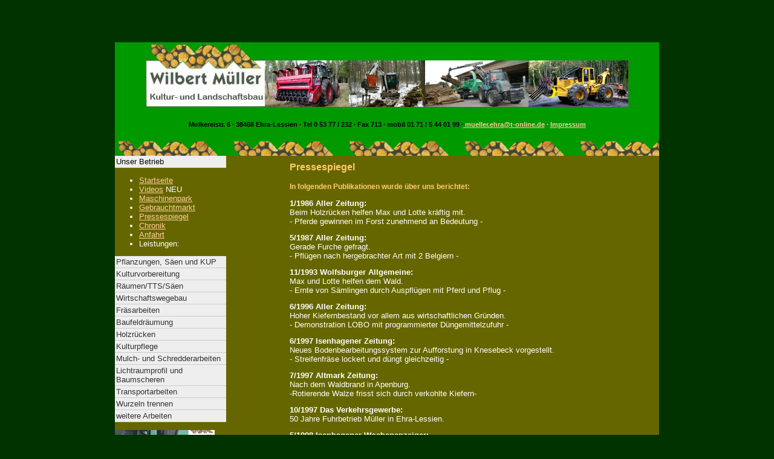

--- FILE ---
content_type: text/html
request_url: http://wilbert-mueller.de/presse.html
body_size: 6928
content:
<!DOCTYPE HTML PUBLIC "-//W3C//DTD HTML 4.01 Transitional//EN">
<html><!-- InstanceBegin template="/Templates/mueller_cs4.dwt" codeOutsideHTMLIsLocked="false" -->
<head>
<!-- InstanceBeginEditable name="doctitle" --> 
<title>Wilbert M&uuml;ller &#8211; Pressespiegel</title>
<!-- InstanceEndEditable -->
<meta name="description" content="Kultur- und Landschaftsbau Wilbert Müller · 38468 Ehra-Lessein · Molkereistr. 6 · Tel. 0 53 77 / 232 · Fax 713 · mobil 01 71 / 5 44 01 99 · mueller.ehra@t-online.de · RAL zertifizierter Betrieb · Kulturvorbereitung · Wirtschaftswegebau · Baufeldräumung · Holzrücken etc.">
<meta http-equiv="Content-Type" content="text/html; charset=ISO-8859-1">
<LINK rel="shortcut icon" href="../bilder/favicon.ico"type="image/x-icon">
<!-- InstanceBeginEditable name="head" --><!-- InstanceEndEditable -->
<style type="text/css">
.body {
	font-family: Verdana, Arial, Helvetica, sans-serif;
	font-size: 13px;
	font-style: normal;
	color: #FFFFFF;
	font-weight: normal;
}
.ub {
	font-family: Verdana, Arial, Helvetica, sans-serif;
	font-size: 16px;
	font-style: normal;
	font-weight: bolder;
	color: #FFCC66;
}
.BU {
	font-size: 10px;
	color: #FFF;
	font-family: Verdana, Geneva, sans-serif;
	font-weight: normal;
	text-align: left;
}
-->
</style>
<style type="text/css">
<!--
.einfuehrung {
	font-family: Verdana, Arial, Helvetica, sans-serif;
	font-size: 12px;
	font-style: normal;
	color: #FFCC66;
	font-weight: bold;
}
.UBklein {
	font-family: Verdana, Arial, Helvetica, sans-serif;
	font-size: 12px;
	line-height: 15px;
	color: #330000;
	font-weight: bold;
}
.adresse {
	font-family: Verdana, Arial, Helvetica, sans-serif;
	font-size: 11px;
	font-weight: bolder;
	color: #FFCC66;
}
.unterpunkte {
	font-family: Verdana, Arial, Helvetica, sans-serif;
	font-size: 12px;
	font-weight: bold;
	color: #660000;
	line-height: 17px;
}
.body div #CollapsiblePanel1 .CollapsiblePanelTab .CollapsiblePanelTab {
	font-size: 1em;
}
-->
</style>
<script src="SpryAssets/SpryCollapsiblePanel.js" type="text/javascript"></script>
<link href="SpryAssets/SpryCollapsiblePanel.css" rel="stylesheet" type="text/css">
</head>

<body bgcolor="#003300" link="#FFCC99" vlink="#FFCC99" alink="#006600">
<p>&nbsp;</p>
<p class="body">&nbsp;</p>
<table width="900" border="0" align="center" cellpadding="0" cellspacing="0" background="bilder/naivleiste/steinbre.jpg" valign="middle">
  <tr> 
    <td colspan="5" bgcolor="#FFFFFF"> </td>
  </tr>
  <tr align="center" valign="middle"> 
    <td height="112" colspan="5" bgcolor="#009900"><h5 class="adresse"><font color="#000000"><img src="bilder/naivleiste/navi880x112.jpg" width="800" height="112" border="0" align="top"></font></h5>
      <h5 class="adresse"><font color="#000000">M</font><font color="#000000">olkereistr. 
        6 &middot; 38468 Ehra-Lessien &middot; Tel 0 53 77 / 232 &middot; 
      Fax 713 &middot; mobil 01 71 / 5 44 01 99 &middot;</font><font color="#FFFFFF"><a href="mailto:mueller.ehra@t-online.de"> mueller.ehra@t-online.de</a></font> &middot; <a href="impressum.html">Impressum</a><br>
      </h5></td>
  </tr>
  <tr> 
    <td height="27" colspan="5" background="bilder/naivleiste/zeichen.jpg" class="body">&nbsp; 
      <div align="center"></div></td>
  </tr>
  <tr> 
    <td width align="left" valign="top" bgcolor="#666600" class="body">
      <div id="Betrieb" class="CollapsiblePanel">
        <div class="CollapsiblePanelTab" tabindex="0"><a href="index.html">Unser Betrieb</a></div>
        <div class="CollapsiblePanelContent"></div>
      </div>
      <ul>
        <li><a href="index.html">Startseite</a></li>
        <li><a href="videos.html">Videos</a> NEU</li>
        <li><a href="maschine.html">Maschinenpark</a></li>
        <li><a href="gebrauch.html">Gebrauchtmarkt</a></li>
        <li><a href="presse.html">Pressespiegel</a></li>
        <li><a href="chronik.html">Chronik</a></li>
        <li><a href="anfahrt.html">Anfahrt</a></li>
        <li>Leistungen:</li>
      </ul>
<div id="Pflanzungen" class="CollapsiblePanel">
<div class="CollapsiblePanelTab" tabindex="0">Pflanzungen, S&auml;en und KUP</div>
        <ul>
            <li><a href="pf_bagger.html">Baggerpflanzung</a></li>
            <li><a href="pf_container.html">Containerpflanzug</a></li>
            <li><a href="pf_saeen.html">S&auml;en</a></li>
            <li><a href="kup.html">KUP</a></li>
          </ul>
          
      <div id="kultur" class="CollapsiblePanel">
        <div class="CollapsiblePanelTab" tabindex="0">Kulturvorbereitung</div>
        <div class="CollapsiblePanelContent">
          <ul>
            <li><a href="k_braecke.html">Br&auml;cke Hochleger</a></li>
            <li><a href="k_bpflstrvgasse.html">Baggerpflanzstreifen v.d. Gasse</a></li>
            <li><a href="k_kulla.html">Kullager&auml;t</a></li>
            <li><a href="k_lobo.html">Lobo</a></li>
            <li><a href="k_verjueng.html">Nat&uuml;rverj&uuml;ngung</a></li>
            <li><a href="k_radiolen.html">Radiolen</a></li>
            <li><a href="k_raeum.html">R&auml;umfix</a></li>
            <li><a href="k_romme.html">Romme-Ger&auml;t</a></li>
            <li><a href="k_streifen.html">Streifenfr&auml;se</a></li>
            <li><a href="k_strpfl.html">Streifenpflug</a></li>
            <li><a href="k_tieflo.html">Tiefenlockerungsger&auml;t</a></li>
            <li><a href="k_plueg.html">Tiefpfl&uuml;gen</a></li>
            <li><a href="k_tts.html">TTS-Ger&auml;t</a></li>
          </ul>
        </div></div>
      <div id="TTS" class="CollapsiblePanel">
        <div class="CollapsiblePanelTab" tabindex="0">R&auml;umen/TTS/S&auml;en</div>
        <div class="CollapsiblePanelContent"><a href="rTTSs.html">R&auml;umen/TTS/S&auml;en</a></div>
      </div>
        <div id="wegebau" class="CollapsiblePanel">
          <div class="CollapsiblePanelTab" tabindex="0">
            Wirtschaftswegebau    
          </div>
          <div class="CollapsiblePanelContent">
            <ul>
              <li><a href="wb_bankette.html">Bankette fr&auml;sen/ abtragen</a></li>
              <li><a href="wb_boden.html">Bodenstabilisierung</a></li>
              <li><a href="wb_graben.html">Grabenr&auml;umung/ Neuanlage</a></li>
              <li><a href="wb_grmaeh.html">Gr&auml;ben m&auml;hen mit M&auml;hkorb</a></li>
              <li><a href="wb_maeh.html">M&auml;harbeiten</a></li>
              <li><a href="wb_wasser.html">Sanierung/Neubau wassergebundene Wege</a></li>
              <li><a href="wb_teer.html">Teerstra&szlig;en &uuml;berbauen</a></li>
              <li><a href="wb_teerum.html">Umwandlungen Teerstra&szlig;en</a></li>
              <li><a href="wb_feldst.html">Wege aus Feldsteinen</a></li>
            </ul>
          </div>
        </div>
      </div>
      
<div id="Fraesarbeiten" class="CollapsiblePanel">
  <div class="CollapsiblePanelTab" tabindex="0">Fr&auml;sarbeiten</div>
  <div class="CollapsiblePanelContent">
    <ul>
      <li><a href="fraes.html" title="Fr&auml;sarbeiten">Fr&auml;sarbeiten</a></li>
    </ul>
  </div>
</div>
      <div id="Baufeldr" class="CollapsiblePanel">
        <div class="CollapsiblePanelTab" tabindex="0">Baufeldr&auml;umung</div>
  <div class="CollapsiblePanelContent">
    <ul>
      <li><a href="b_bagger.html">Baggerarbeiten</a></li>
      <li><a href="b_lasco.html">Lasco Holzspalter</a></li>
      <li><a href="b_stfraes.html">Stubben fr&auml;sen</a></li>
      <li><a href="b_stroden.html">Stubben roden</a></li>
      <li><a href="b_weitere.html">weitere Maschinen</a></li>
    </ul>
  </div>
  <div id="Holzruecken" class="CollapsiblePanel">
    <div class="CollapsiblePanelTab" tabindex="0">Holzr&uuml;cken</div>
    <div class="CollapsiblePanelContent">
      <ul>
        <li><a href="holzrueck.html">Holzr&uuml;cken</a></li>
      </ul>
    </div>
  </div>
      </div>
      <div id="Kulturpflege" class="CollapsiblePanel">
        <div class="CollapsiblePanelTab" tabindex="0">Kulturpflege</div>
        <div class="CollapsiblePanelContent">
          <ul>
            <li><a href="kultpfle.html">Kulturpflege</a></li></ul></div></div>
      <div id="Mulcharbeiten" class="CollapsiblePanel">
        <div class="CollapsiblePanelTab" tabindex="0">Mulch- und Schredderarbeiten</div>
        <div class="CollapsiblePanelContent">
          <ul>
            <li><a href="mulch.html">Mulcharbeiten</a></li>
            <li><a href="schredder.html">Schredderarbeiten</a></li>
          </ul>
        </div>
      </div>
      <div id="lichtraumprofil" class="CollapsiblePanel">
        <div class="CollapsiblePanelTab" tabindex="0">Lichtraumprofil und Baumscheren</div>
        <div class="CollapsiblePanelContent">
          <ul>
            <li><a href="licht.html">Lichtraumprofil und Baumscheren</a></li>
          </ul>
        </div>
      </div>
      <div id="Transportarbeiten" class="CollapsiblePanel">
        <div class="CollapsiblePanelTab" tabindex="0">Transportarbeiten</div>
        <div class="CollapsiblePanelContent">
          <ul>
            <li><a href="hschnitz.html">Hackschnitzeltransport</a></li>
            <li><a href="langholz.html">Langholztransport</a></li>
            <li><a href="tieflad.html">Tiefladertransport</a></li>
          </ul>
        </div><div id="Wurzeln" class="CollapsiblePanel">
  <div class="CollapsiblePanelTab" tabindex="0">Wurzeln trennen</div>
  <div class="CollapsiblePanelContent">
  			<ul>
             <li><a href="wurzeln.html">Wurzeln trennen</a></li>
            </ul>
          </div>
</div>
<div id="weiterearbeiten" class="CollapsiblePanel">
        <div class="CollapsiblePanelTab" tabindex="0">weitere Arbeiten</div>
        <div class="CollapsiblePanelContent">
          <ul>
            <li><a href="wa_munit.html">Arbeiten mit munitionsbelasteten Fl&auml;chen</a></li>
            <li><a href="wa_bosch.html">B&ouml;schungssicherung</a></li>
            <li><a href="wa_brand.html">Brandstreifen scheiben</a></li>
            <li><a href="wa_risiko.html">Risikobaumf&auml;llung</a></li>
            <li><a href="wa_rollra.html">Rollrasen</a></li>
            <li><a href="wa_golf.html">Sanierung Golfpl&auml;tze</a></li>
            <li><a href="wa_unkraut.html">Unkrautspritzung</a></li>
            <li><a href="wa_kalk.html">Waldkalkung</a></li>
            <li><a href="wa_zaun.html">Wildzaun</a></li>
            <li><a href="wa_winter.html">Winterdienst</a></li>
            <li><a href="wa_bioto.html">Anlage von Biotopteiche</a></li></ul></div></div>

      <p><img src="bilder/brueder.jpg" width="165" height="127" alt="Hans-Dieter und Wilbert M&uuml;ller"><br>
        <span class="unterpunkte"><span class="BU">Firmenchef Wilbert M&uuml;ller (re.) <br>
          mit Bruder Hans-Dieter </span></span></p>
    </div></td>
    <td width="63" valign="top" bgcolor="#666600">&nbsp; </td>
    <td width="631" valign="top" bgcolor="#666600"><table width="90%" border="0" align="center" cellpadding="5" cellspacing="5">
        <tr> 
          <td height="287" align="center" valign="top" class="body"><div align="center" class="ub"> 
              <!-- InstanceBeginEditable name="Ueberschrift" -->
              <p align="left" class="ub">Pressespiegel</p>
              <!-- InstanceEndEditable --><!-- InstanceBeginEditable name="Maschine" --> 
              <div align="left" class="UBklein"> 
                <p><span class="einfuehrung">In folgenden Publikationen wurde 
                  &uuml;ber uns berichtet:</span></p>
                <p><span class="body"><strong>1/1986 Aller Zeitung:</strong> <br>
                  Beim Holzr&uuml;cken helfen Max und Lotte kr&auml;ftig mit.<br>
                  - Pferde gewinnen im Forst zunehmend an Bedeutung -</span></p>
                <p><span class="body"><strong>5/1987 Aller Zeitung: </strong><br>
                  Gerade Furche gefragt.<br>
                  - Pfl&uuml;gen nach hergebrachter Art mit 2 Belgiern -</span></p>
                <p><span class="body"><strong>11/1993 Wolfsburger Allgemeine: 
                  </strong><br>
                  Max und Lotte helfen dem Wald.<br>
                  - Ernte von S&auml;mlingen durch Auspfl&uuml;gen mit Pferd und 
                  Pflug -</span></p>
                <p><span class="body"><strong>6/1996 Aller Zeitung: </strong><br>
                  Hoher Kiefernbestand vor allem aus wirtschaftlichen Gr&uuml;nden.<br>
                  - Demonstration LOBO mit programmierter D&uuml;ngemittelzufuhr 
                  -</span></p>
                <p><span class="body"><strong>6/1997 Isenhagener Zeitung:</strong> 
                  <br>
                  Neues Bodenbearbeitungssystem zur Aufforstung in Knesebeck vorgestellt.<br>
                  - Streifenfr&auml;se lockert und d&uuml;ngt gleichzeitig -</span></p>
                <p><span class="body"><strong>7/1997 Altmark Zeitung: </strong><br>
                  Nach dem Waldbrand in Apenburg.<br>
                  -Rotierende Walze frisst sich durch verkohlte Kiefern-</span></p>
                <p><span class="body"><strong>10/1997 Das Verkehrsgewerbe:</strong> 
                  <br>
                  50 Jahre Fuhrbetrieb M&uuml;ller in Ehra-Lessien.</span></p>
                <p><span class="body"><strong>5/1998 Isenhagener Wochenanzeiger: 
                  </strong><br>
                  Momente vom Tag des Waldes.<br>
                  - Kaltblutpferd Lotte beim Holzr&uuml;cken -</span></p>
                <p><span class="body"><strong>5/1999 Aller Zeitung: </strong><br>
                  Tausche Kiefer gegen Buche und Haselnuss.<br>
                  - Bodenvorbereitung mit LOBO und Beimengung von Kalk -</span></p>
                <p><span class="body"><strong>10/2000 AFZ/Der Wald:</strong> <br>
                  Mulchger&auml;te im Praxisvergleich.<br>
                  - Mahler Unifant mit Quivogne-Kettenmulchger&auml;t -</span></p>
                <p><span class="body"><strong>3/2006 Forstmaschinen Profi:</strong> 
                  <br>
                  Ein interessanter Gemischtwarenladen.<br>
                  - Speziall&ouml;sungen en gros, Kultur- und Landschaftsbau Wilbert 
                  M&uuml;ller -</span></p>
                <p><span class="body"><strong>Forstmaschinen Profi:</strong> MERLO 
                  - Im Hundegang &uuml;ber Stock und Stein.<br>
                  - Beschreibung des MERLO MM280B -</span></p>
                <p><span class="body"><strong>4/2006</strong> Forstleute und H&auml;ndler 
                  aus D&auml;nemark und Schweden lassen sich den MERLO vorf&uuml;hren.</span></p>
                <p><span class="body"><strong>12/2006 Forstmaschinen Profi:</strong> 
                  <br>
                  Zwei Pfanzelt-Maschinen auf der Agritechnica &uuml;bergeben.<br>
                  - &Uuml;bergabe eines PM-Tracs 2390 an die Fa. Wilbert M&uuml;ller 
                  -</span></p>
                <p><span class="body"><strong>1/2007 Unimog Zeitung:</strong> 
                  <br>
                  Zur&uuml;ck zum Unimog. <br>
                  - Beschreibung des Unimogs U 500 mit Epsilon Ladekran -</span></p>
                <p><span class="body"><strong>2/2007 Forstmaschinen Profi:</strong> 
                  <br>
                  Neuer U 500 an Wilbert M&uuml;ller ausgeliefert.<br>
                  - Der Unimog wird universell eingesetzt und hilft beim Geld 
                  sparen -</span></p>
                <p><span class="body"><strong>4/2007 Forst und Technik:</strong> 
                  Holztransport mit System<br>
                  - Rarit&auml;t Unimog U 500 mit Kranaufbau -</span></p>
                <p><span class="body"><strong>5/2007 Forstmaschinen Profi:</strong> 
                  <br>
                  Stubben bis 2 Meter werden weggeputzt.<br>
                  - Das Unternehmen Wilbert M&uuml;ller aus Ehra setzt die leistungsstarke 
                  FAE&#8211;Rodungsfr&auml;se ein.</span></p>
                <p class="body"><strong>5/2008 Forst &amp; Technik:</strong> <br>
                  Ausgew&auml;hlte Arbeitsverfahren auf der KWF Exkursion: <br>
                &ndash; Pl&auml;tzeweise Bodenbearbeitung mit multifunktionalem Pflanzger&auml;t &ndash;</p>
                <p class="body"><strong>5+6/2008 FTI &ndash; Forsttechnische Information: Fl&auml;chen- /Bodenvorbereitung, Pflanzung</strong><br>
&ndash; 2.4 Pl&auml;tzeweise Bodenbearbeitung und Pflanzung von Containerpflanzen mit multifunktionalem Pflanzger&auml;t an Baggerausleger (in Praxisausf&uuml;hrung) &ndash;</p>
                <p class="body"><strong>6/2008&nbsp;15. KWF-Tagungsf&uuml;hrer. <br>
                  </strong>In Praxiseinf&uuml;hrung: <br>
                  &ndash; Pl&auml;tzeweise Bodenbearbeitung und Pflanzung von Containerpflanzen &ndash;</p>
                <p class="body"><strong>6/2008&nbsp;Informationsbrief der AfL (Arbeitsgemeinschaft forstwirtschaftlicher Lohnunternehmer) Niedersachsen e.V.<br>
                </strong>Erfolgreiche KWF-Tagung<br>
&ndash; Auf der Exkursionsschleife pr&auml;sentierte die Fa. M&uuml;ller-Ehra das Pflanzger&auml;t f&uuml;r Containerpflanzen &ndash;</p>
                <p class="body"><strong>7/2008&nbsp;Forstmaschinen Profi:<br>
                </strong>Von Hang-Experten, Freunden des &nbsp;Bodenlaufwagens und N&auml;hrstoff-Puristen<br>
&ndash; Verfahren f&uuml;r die Bodenbearbeitung mit einem 24t Atlas-Bagger und<br>
Pflanzger&auml;t aus Schweden &ndash;</p>
                <p class="body"><strong>10/2008 Hagenower Kreisblatt:</strong><br>
                  Gepanzerte M&auml;her in der Heide<br>
  &ndash; Pflegeversuch f&uuml;r bedrohte Landschaft/Forstamt zufrieden mit erstem Test &ndash; Firma aus Niedersachsen m&auml;ht mit gepanzerten Fahrzeugen die Heide &ndash;</p>
                <p class="body"><strong>4/2009&nbsp;Museumsdorf H&ouml;sseringen:</strong><br>
  &ndash; Von der L&uuml;neburger Heide zum L&uuml;neburger Wald. Ausstellung &uuml;ber die Entwicklung in den letzten 150 Jahren. &ndash;<br>
  &ndash; Buch &uuml;ber die Entwicklung von der L&uuml;neburger Heide zum L&uuml;neburger Wald. &ndash;<br>
  &ndash; Beschreibung des LOBO Verfahrens der Fa. M&uuml;ller auf Seite 74/75. &ndash;<br>
  &ndash; Die vorgef&uuml;hrte Containerpflanzung von der Fa. M&uuml;ller auf der KWF-Tagung 6/2008 auf Seite 81. &ndash;<br>
  &ndash; Die Leiter der Fa. M&uuml;ller vor einer Flotte von acht Lochbohrern auf Seite&nbsp;137.&ndash;                </p>
                <p class="body"><strong>9/2009 Forst &amp; Technik Sonderbeilage:</strong><br>
                  Der Kulturarbeiter<br>
  &ndash; Es gibt fast keine Arbeit, die von den Br&uuml;dern Wilbert und Hans-Dieter M&uuml;ller nicht angeboten wird &ndash;</p>
                <p class="body"><strong>11/2009 Forstmaschine Profi:</strong><br> 
                M&uuml;ller tr&auml;gt RAL-Siegel Wegebau/Neue Methode zur Wegesanierung
<br>
&ndash; Firma M&uuml;ller entwickelte Methode mit der sich Gr&uuml;ne-Plan-Wege effektiv und z&uuml;gig sanieren lassen<span class="body"> &ndash;</span></p>
                <p class="body"><strong>11/2009 Allerzeitung: </strong><br>
                Norddeutschlands gr&ouml;&szlig;ter Holzschredder steht in Ehra.&nbsp;<br>
                &ndash; Wilbert und Hans-Dieter M&uuml;ller nennen 490-PS-Maschine ihr Eigen &ndash;</p>
                <p class="body"><strong>12/2009 Forstmaschine Profi:</strong><br>
                  &ndash; Stra&szlig;ensanierung schnell und preiswert<br>
  &ndash; Rodungsfr&auml;se wird reifenschonend transportiert<br>
  &ndash; Vom Stubben bis zum Hackschnitzel</p>
                <p class="body"><strong>12/2009 Allerzeitung, Samtgemeindeblatt der Samtgemeinde Brome und Wolfsburger Rundblick: </strong><br>
  &ndash; Abschlussparty der 700-Jahr-Feier der Gemeinde Ehra-Lessien. Rock hinter den H&ouml;fen in der Maschinenhalle von Wilbert M&uuml;ller &ndash;</p>
                <p class="body"><strong>3/2010 Forstmaschinen Profi:</strong><BR>
  &ndash; Doppelt gemoppelt auf t&uuml;ckischem Boden-<BR>
  &ndash; Und wenn du denkst, es geht nichts mehr, kommt irgendwo ein M&uuml;ller her.&nbsp;&ndash;</p>
                <p class="body"><strong>4/2010 Eilbote:</strong><br>
  &ndash; Transportwagen f&uuml;r Rodungsfr&auml;se spart Zeit und Geld. Die Firma Bremer baut den Transportwagen von M&uuml;ller in Serie. &ndash;</p>
                <p class="body"><strong>4/2010&nbsp;Forstmaschinen Profi:</strong><br>
  &ndash; Bald in Serie. Die Firma Bremer baut den Transportwagen von M&uuml;ller in Serie. &ndash;</p>
                <p class="body"><strong>5/2010&nbsp;Forstmaschinen Profi:</strong><br>
  &ndash; Aktueller &Ouml;lzustandsbericht mit Kleenoil ICC. Die Qualit&auml;t des Hydraulik&ouml;les kann damit jederzeit kontrolliert und &uuml;berwacht werden. &ndash;<br>
  <br>
  &ndash; Ein riesiges Auge und ein kleines Maul. Beim Ausheben des Streifenpfluges werden die Zugm&auml;uler jetzt nicht mehr besch&auml;digt. &ndash;</p>
                <p class="body"><strong>7/2010&nbsp;Forstmaschinen Profi:</strong><br>
&ndash; So bringen auch kleine Auftr&auml;ge Gewinn. Bei Baufeldr&auml;umungen gibt es mehrere L&ouml;sungen. Mit dem Mulag geht es am schnellsten. &ndash;</p>
                <p class="body"><strong>11/2010&nbsp;Forstmaschinen Profi:</strong><br>
                  &ndash; &bdquo;Heizen mit Holz&ldquo; wird wieder interessant. Vorf&uuml;hrung auf der Messe &bdquo;Heizen mit Holz&ldquo; in Fuhrberg mit PM-Trac und Jenz Hacker 581 DQ von der Fa. M&uuml;ller aus Ehra. &ndash;</p>
                <p class="body"><strong>2/2011 Schw&auml;bisches Tageblatt:</strong><br>
                  - Kiebitze und Forstmulcher holen. Solche T&auml;nnchen sind ein leichtes Spiel mit einem Forstmulcher von der Firma M&uuml;ller.-</p>
                <p class="body"><br>
                </p>
              </div>
              <!-- InstanceEndEditable --><!-- InstanceBeginEditable name="Verfahren" -->
              <p align="left" class="body"><a href="pdfe/presseartikel.pdf" target="_blank"><img src="bilder/pdficon.gif" width="28" height="31"><span class="body"> 
                Pressespiegel</span></a></p>
              <!-- InstanceEndEditable --></div></td>
        </tr>
      </table></td>
    <td width="22" height="349" align="center" valign="top" bgcolor="#666600">&nbsp; 
    </td>
  </tr>
</table>
<p>&nbsp;</p>
<script type="text/javascript">
<!--
var CollapsiblePanel2 = new Spry.Widget.CollapsiblePanel("kultur", {contentIsOpen:false});
var CollapsiblePanel3 = new Spry.Widget.CollapsiblePanel("wegebau", {contentIsOpen:false});
var CollapsiblePanel1 = new Spry.Widget.CollapsiblePanel("Betrieb");
var CollapsiblePanel4 = new Spry.Widget.CollapsiblePanel("Baufeldr", {contentIsOpen:false});
var CollapsiblePanel5 = new Spry.Widget.CollapsiblePanel("Holzruecken", {contentIsOpen:false});
var CollapsiblePanel6 = new Spry.Widget.CollapsiblePanel("Kulturpflege", {contentIsOpen:false});
var CollapsiblePanel7 = new Spry.Widget.CollapsiblePanel("Pflanzungen", {contentIsOpen:false});
var CollapsiblePanel8 = new Spry.Widget.CollapsiblePanel("Mulcharbeiten", {contentIsOpen:false});
var CollapsiblePanel9 = new Spry.Widget.CollapsiblePanel("weiterearbeiten", {contentIsOpen:false});
var CollapsiblePanel10 = new Spry.Widget.CollapsiblePanel("lichtraumprofil", {contentIsOpen:false});
var CollapsiblePanel11 = new Spry.Widget.CollapsiblePanel("Transportarbeiten", {contentIsOpen:false});
var CollapsiblePanel12 = new Spry.Widget.CollapsiblePanel("Wurzeln", {contentIsOpen:false});
var CollapsiblePanel13 = new Spry.Widget.CollapsiblePanel("Fraesarbeiten", {contentIsOpen:false});
var CollapsiblePanel14 = new Spry.Widget.CollapsiblePanel("TTS", {contentIsOpen:false});
//-->
</script>
</body>
<!-- InstanceEnd --></html>